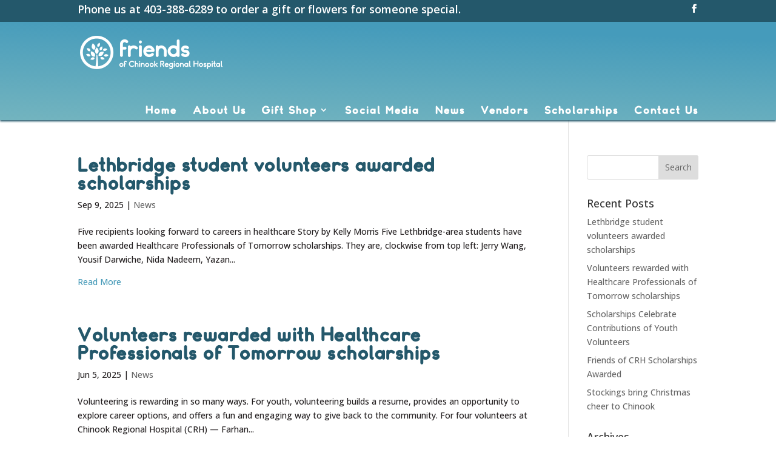

--- FILE ---
content_type: text/css
request_url: https://friendsofcrh.ca/wp-content/themes/friends/style.css?ver=4.27.4
body_size: 6
content:
/*
Theme Name:     friends
Description:    Dev
Author:         Wali Hassan
Template:       Divi

(optional values you can add: Theme URI, Author URI, Version, License, License URI, Tags, Text Domain)
*/
@import url("css/page.css");
@import url("css/header.css");
@import url("css/footer.css");
@import url("css/global.css");
@import url("css/responsive.css");

img#logo{
	max-width: initial!important;
}

.caldera-grid hr{
	margin-bottom: 50px!important;
}
p:not(.has-background):last-of-type {
    padding-bottom: 15px;
}

header .container{
	max-width: 1250px;
}
.phone_section{
	font-size: 18px!important;
}

--- FILE ---
content_type: text/css
request_url: https://friendsofcrh.ca/wp-content/themes/friends/css/page.css
body_size: 2281
content:
/*vendor page start here*/
/*vendor page end here*/

.dot-bg {
	position: relative;
	padding: 25px;
	margin-bottom: 1em;
	display: inline-block;
}

.dot-bg:before {
	content: "";
	position: absolute;
	background-image: url([data-uri]);
	top: 0;
	bottom: 0;
	left: 50%;
	right: 0;
	-webkit-transform: translateX(-50%);
	    -ms-transform: translateX(-50%);
			transform: translateX(-50%);
	z-index: -1;
	width: 100%;
	min-width: 240px;
	padding: 0 25px;
	opacity: 0.5;	
}

.dot-bg:after {
	content: "";
	position: absolute;
	background-image: url(/wp-content/uploads/2019/03/divider.png);
	height: 40px;
	width: 230px;
	background-size: cover;
	display: block;
	margin: 0 auto;
	top: 100%;
	bottom: auto;
	left: 50%;
	-webkit-transform: translateX(-50%) translateY(-20%);
	    -ms-transform: translateX(-50%) translateY(-20%);
			transform: translateX(-50%) translateY(-20%);
}

#board-img .wp-caption {
    max-width: 850px;
}

.et_pb_row {
	z-index: 1;
}

.tp-caption.medium-title,
.medium-title {
	border-color: #fff !important;
}

.title_main {
	color: #24586b;
	font-weight: bold;
	padding: 0;
	margin: 0;
	text-align: left;
	margin-bottom: 20px;
}

span.et_parallax_bg.et_pb_parallax_css:before {
	background: rgba(0,0,0,0.5);
	position: absolute;
	content: "";
	width: 100%;
	height: 100%;
	left: 0;
	top: 0;
	z-index: 0;
}

.main_slider h1 {
	font-size: 48px;
}

ul.our_goal_section {
	vertical-align: middle;
	text-align: center;
}

.our_goal_section li {
	display: block;
	vertical-align: middle;
	font-size: 20px;
	line-height: 35px;
	margin-right: 30px;
}

.our_goal_section li img {
	width: 150px;
	height: 110px;
	-o-object-fit: contain;
	   object-fit: contain;
	border-radius: 50px;
	border: 0px solid #52a2c3;
}

.li_bx_txt {
	padding-top: 10px;
}

.title_main2 {
	color: #24586b;
	font-weight: bold;
	padding: 0;
	margin: 0;
	text-align: center;

}

.new_bx_third .et_pb_column.et_pb_column_4_4.et_pb_column_5.et_pb_css_mix_blend_mode_passthrough.et-last-child {
	padding: 0px 30px;
}

.new_bx_third p {
	font-size: 18px;
	position: relative;
	padding-left: 32px;
	color: #fff;
	text-align: center;
}

/*.new_bx_third p:before {
    position: absolute;
    background: #ffffff;
    width: 12px;
    height: 12px;
    content: "";
    left: 0;
    border-radius: 50px;
    top: 5px;
}*/
body .goal_bxs {
	padding: 24px 0;
}

.new_bx_third:before {
	position: absolute;
	content: "";
	background: rgba(0,0,0,0.5);
	width: 100%;
	height: 100%;
	top: 0;
	left: 0;
	z-index: 0;
}

.footer-widget h4 {
	border-bottom: 2px solid #fff;
	padding-bottom: 20px;
	margin-bottom: 20px;
}

#footer-info {
	font-size: 14px;
}

.about_second_bx .et_pb_blurb p {
	min-height: 82px;
}

.contact_us_bx input {
	height: 45px;
	padding-left: 12px;
	border-radius: 4px;
}

.contact_us_bx textarea {
	padding-left: 12px;
	border-radius: 4px;
	padding-top: 10px;
}

.contact_us_bx .wpcf7-form-control.wpcf7-submit {
	background: #469ab8;
	color: #ffff;
	font-size: 18px;
	border: none;
	padding: 0 35px;
	border-radius: 5px;
}

.text_full_bx {
	padding: 40px 0 0 0 !important;
}

.about_second_bx {
	padding-top: 20px;
}

.about_second_bx .et_pb_module.et_pb_blurb {
	-webkit-box-shadow: 0px 0px 5px 0px #b1b1b1;
	        box-shadow: 0px 0px 5px 0px #b1b1b1;
	min-height: 140px;
	padding-top: 25px;
	border-radius: 5px;
	background: #469ab8;
	color: #fff;
}

body .about_second_bx .et_pb_row_inner_0 h4 {
	color: #fff !important;
}

.second_banner.about_second_bx {
	padding-top: 0;
}

.wonderplugin-gridgallery-tags-topcenter {

	margin-bottom: 40px;
}

#html5-watermark {
	display: none !important;
}

#wonderplugingridgallery-1 .wpp-category-greybutton .wonderplugin-gridgallery-tag-selected {
	background-color: #4699b7 !important;
}

.full_box_first {
	background-size: auto 100% !important;
}

.full_box_first .et_pb_fullwidth_image_0 {
	width: 50%;
	display: inline-block;
	vertical-align: top;
}

.full_box_first .et_pb_fullwidth_code_0 {
	width: 50%;
	display: block;
	vertical-align: top;
	background: #f5f5f5;
	margin-left: auto;
}

.full_box_first .et_pb_fullwidth_image_0 img {
	min-height: 500px;
}

.full_box_first .et_pb_fullwidth_code_0 .et_pb_code_inner {
	padding: 30px;
}

.full_box_first .et_pb_fullwidth_code_0 h1 {
	text-align: left;
	color: #24586b;
	margin-top: 20px;
}

.section_texts h1 {
	color: #24586b;
}

.section_texts p {
	text-align: center;
	color: #666;
}
p.text_home_about {
	padding-left: 50px;
	position: relative;
	margin-top: 20px;
	color: #666;
}

p.text_home_about:before {
	content: "";
	position: absolute;
	background-image: url(/wp-content/uploads/2019/03/icon_abouts.jpg);
	width: 40px;
	height: 40px;
	background-size: contain;
	background-repeat: no-repeat;
	left: 0;
}

.read_btns_a {
	font-family: Somatic-Rounded, sans-serif;
	display: inline-block;
	margin-top: 25px;
	margin-left: 50px;
}

.text_fr_design {
	background: #fff;
	padding: 5%;
	max-width: 500px;
	position: relative;
	left: -90px;
	margin-top: 60px;
	color: #666;
	-webkit-box-shadow: 5px 0px 13px 0px #ccc;
	        box-shadow: 5px 0px 13px 0px #ccc;
}

article.post h1 {
	color: inherit;
	text-align: left;
}

.doble_botted {
	width: 50px;
	display: block;
	text-align: right;
	float: right;
}

.logo_container {
	float: left;
}

.et_header_style_centered #main-header div#et-top-navigation {
	top: 35px;
	text-align: right;
}

.goal_txtss11 p {
	font-size: 18px;
}

.read_btns_ab {
	font-family: Somatic-Rounded, sans-serif;
	display: inline-block;
	margin-top: 25px;
}

p.phone_section {
	font-size: 14px;
	float: left;
}

.nav li ul {
	border-top: 3px solid #4999b7 !important;
}

html .et_header_style_centered #logo {
	max-height: 55%;
}

#top-menu li a {
	font-size: 18px;
}

.logo_container {
	position: relative;
	z-index: 1040;
}

.tp-caption {
	text-shadow: 2px 2px 4px #000;
}

.goal_img5 {
	width: 40px;
	margin: 0 auto;
}

.goal_txt5 {}

.new_bx_third:before {
	content: "";
	position: absolute;
	width: 100%;
	height: 100%;
	background: rgba(0,0,0,0.5);
	left: 0;
	top: 0;
	z-index: 0;
}

.test_banner_head:after {
	content: "";
	position: relative;
	background-image: url(/wp-content/uploads/2019/03/divider_white.png);
	height: 40px;
	width: 230px;
	background-size: cover;
	display: block;
	margin: 0 auto;
	margin-top: 25px;
}

#recent-posts-3 {
	float: none;
}

#top-header,
#et-secondary-nav li ul {
	background-color: #24586b;
}

#et-secondary-menu .et-social-icons {
	margin-right: 0px;
}

.image_goals_sf img {
	max-height: 205px;
	width: 100%;
	-o-object-fit: cover;
	   object-fit: cover;
}

.about_secion_heds {
	color: #24586b;
}

.box_inners_section4 h2 {
	margin-top: 40px;
}

#wonderplugingridgallery-1 .wpp-category-greybutton .wonderplugin-gridgallery-tag {
	font-size: 14px !important;
}

.banner_contact_section .et_pb_column_1 {
	background: #fff;
	padding: 30px;
	-webkit-box-shadow: 0px 0px 10px 0px #949494;
	        box-shadow: 0px 0px 10px 0px #949494;
}

.last_ven_sec {
	background: #6eb1bf;
	box-shadow: 0px -6px 15px -7px rgba(0, 0, 0, 0.3) !important;
}

.whats_new_section .et_pb_row_1 {
	background: #fff;
	border-radius: 5px;
	-webkit-box-shadow: 1px 1px 10px 1px #b5b5b5;
	        box-shadow: 1px 1px 10px 1px #b5b5b5;
}

.contact_txts_formm {
	padding: 30px;
	background: #fff;
	border-radius: 5px;
	-webkit-box-shadow: 0px 0px 10px 0px #808080;
	        box-shadow: 0px 0px 10px 0px #808080;
}

.et-search-form, .nav li ul, .et_mobile_menu, .footer-widget li:before, blockquote {
    border-color: #24586b;
}

/* Home Page */

h2.et_pb_slide_title {
	font-family: Somatic-Rounded, sans-serif;
}

/* Blog page */

.et_pb_post.has-post-thumbnail {
	display: -webkit-box;
	display: -ms-flexbox;
	display: flex;
	-webkit-box-orient: vertical;
	-webkit-box-direction: normal;
	    -ms-flex-direction: column;
	        flex-direction: column;
	border-bottom: solid 1px #eee;
	padding-bottom: 35px;
	margin-bottom: 35px;
}

.et_pb_post.has-post-thumbnail .entry-title {
	-webkit-box-ordinal-group: 0;
	    -ms-flex-order: -1;
	        order: -1;
}

.et_pb_post.has-post-thumbnail .post-meta {
	-webkit-box-ordinal-group: 0;
	    -ms-flex-order: -1;
	        order: -1;
}

span.featured-image-caption {
	display: block;
	background: #eee;
	padding: 10px;
	font-size: 12px;
	line-height: 1.75;
	border: solid 1px #ddd;
}

.et_right_sidebar #sidebar {
	font-size: 14px;
}

article.post .read-more {
    margin-top: 1em;
}

/* About Page */

ul.board-list {
	padding: 0;
	list-style: none;
	-webkit-column-count: 3;
	        column-count: 3;
}

ul.board-list li {
	margin: 0 .5em 1em;
	break-inside: avoid;
}

@media screen and (max-width: 900px) {
	ul.board-list {
		-webkit-column-count: 2;
				column-count: 2;
	}
}

@media screen and (max-width: 768px) {
	ul.board-list {
		-webkit-column-count: 1;
				column-count: 1;
		text-align: center;
	}
}

@media screen and (max-width: 450px) {
	ul.board-list {
		-webkit-column-count: 1;
				column-count: 1;
		text-align: center;
	}
}

/* Rentals Page */

table.rate-table {
	margin: 15px 0;
	display: block;
	overflow: auto;
	border: 0;
	width: auto;
}

table.rate-table tr th {
    font-size: 1.2em;
    background: #316274;
    text-align: center;
	border: solid 1px #FFF;
	color: #FFF;
}

table.rate-table tr td {
    border: solid 1px #FFF;
    background: #4999b7;

}

@media screen and (max-width: 768px) {
	table.rate-table {
		font-size: 80%;
		line-height: 1.5;
		margin: 15px -15%;
	}

	table.rate-table tr th, table.rate-table tr td {
		padding: 5px;
	}
}

--- FILE ---
content_type: text/css
request_url: https://friendsofcrh.ca/wp-content/themes/friends/css/header.css
body_size: -56
content:
#main-header {
	background: linear-gradient(2deg, rgba(115,180,191,1) 0%, rgba(69,155,187,1) 85%)
}

#main-header .nav li ul {
    background: linear-gradient(2deg, rgba(69,155,187,1) 0%, rgba(115,180,191,1) 85%);
    border: 0 !important;
}

.mobile_menu_bar:before {
	color: #FFF;
}

#main-header {
	box-shadow: 0px 2px 3px 0px #24586b;
}

.nav li ul {
	box-shadow: 0px 3px 3px 0px #24586b;
}

#top-menu li li {
	margin: 0;
	padding: 0;
	display: block;
}

#top-menu li li a {
	width: 100%;
	padding: 0.25em 1em;
}


--- FILE ---
content_type: text/css
request_url: https://friendsofcrh.ca/wp-content/themes/friends/css/footer.css
body_size: 99
content:
#page-container #main-footer {
    background-color: #469ab8;
    background-image: url(/wp-content/themes/friends/images/tree-1.png), linear-gradient(10deg, rgba(115,180,191,1) 0%, rgba(69,155,187,1) 85%);
    background-repeat: no-repeat;
    background-position: bottom 30px left 0, 0;
	border-top: solid 3px #24586b;
}

#page-container #footer-bottom {
	background-color: #24586b;
}

.et_pb_gutters3.et_pb_footer_columns4 .footer-widget {
    width: 25%;
}

.et_pb_gutters3 .footer-widget {
    margin-right: 2%;
    margin-bottom: 5.5%;
    padding-right: 2%;
}

.et_pb_gutters3 .footer-widget:last-child {
	border-right: 0;
	margin-right: 0;
	padding-right: 0;
}

@media screen and (min-width: 981px) {
	#footer-widgets {
		display: -webkit-box;
		display: -ms-flexbox;
		display: flex;
		-webkit-box-align: stretch;
			-ms-flex-align: stretch;
				align-items: stretch;
	}

	.et_pb_gutters3 .footer-widget {
		border-right: solid 2px #6db1be;
	}
}

--- FILE ---
content_type: text/css
request_url: https://friendsofcrh.ca/wp-content/themes/friends/css/global.css
body_size: 810
content:
@font-face {
	font-family: chunkyness;
	src: url(/wp-content/themes/friends/fonts/chunkyness.ttf);
}

@font-face {
	font-family: Somatic-Rounded;
	src: url(/wp-content/themes/friends/fonts/Somatic-Rounded.woff);
}

#top-menu li {
	font-family: Somatic-Rounded;
}

body {
	color: #231F20;
	font-size: 16px;
}

h1, h2, h3 {
	color: #24586b;
	font-family: Somatic-Rounded, sans-serif;
	letter-spacing: 0.05em;
}

h2 {
	font-size: 30px;
	font-weight: 600;
	line-height: 1em;
}

h1 {
	font-size: 36px;
	font-weight: 600;
	line-height: 1em;
	color: #fff;
	text-align: center;
}

h6 {
	font-size: 16px;
	font-weight: 700;
	font-style: italic;
	line-height: 1.2em;

}

p {
	font-size: 16px;
}

ul li, ol li {
    margin: 0 0 0.75em;
}

ul li:last-child, ol li:last-child {
    margin-bottom: 0;
}

a {
	color: #469ab8;
	text-decoration: none;
}

.main_slider .et_pb_slide {
	height: 85vh;
}

.banner_cls h1 {
	font-family: Somatic-Rounded;
	font-size: 62px;
	padding: 90px 0;
}

.banner_cls:before {
	position: absolute;
	width: 100%;
	height: 100%;
	top: 0;
	left: 0;
	content: "";
	background: rgba(0, 0, 0, 0.5);
	z-index: 0;
}

.last_ven_sec h2 {
	font-family: Somatic-Rounded;
	text-transform: capitalize;
	color: #fff;
}


/*vender button css atrts here*/

.buttonDownload {
	display: inline-block;
	position: relative;
	padding: 10px 22px;
	background-color: #4699b7;
	color: white;
	font-family: sans-serif;
	text-decoration: none;
	font-size: 0.9em;
	text-align: center;
	text-indent: 15px;
	min-width: 175px;
	border-radius: 24px;
}

.buttonDownload:hover {
	background-color: #333;
	color: white;
}

.buttonDownload:before,
.buttonDownload:after {
	content: ' ';
	display: block;
	position: absolute;
	left: 30px;
	top: 52%;
}

/* Download box shape  */
.buttonDownload:before {
	width: 10px;
	height: 2px;
	border-style: solid;
	border-width: 0 2px 2px;
}

/* Download arrow shape */
.buttonDownload:after {
	width: 0;
	height: 0;
	margin-left: 3px;
	margin-top: -7px;

	border-style: solid;
	border-width: 4px 4px 0 4px;
	border-color: transparent;
	border-top-color: inherit;

	animation: downloadArrow 2s linear infinite;
	animation-play-state: running;
}

.buttonDownload:hover:before {
	border-color: #4CC713;
}

.buttonDownload:hover:after {
	border-top-color: #4CC713;
	animation-play-state: running;
}

/* keyframes for the download icon anim */
@keyframes downloadArrow {

	/* 0% and 0.001% keyframes used as a hackish way of having the button frozen on a nice looking frame by default */
	0% {
		margin-top: -7px;
		opacity: 1;
	}

	0.001% {
		margin-top: -15px;
		opacity: 0;
	}

	50% {
		opacity: 1;
	}

	100% {
		margin-top: 0;
		opacity: 0;
	}
}

/*button vendor css end here*/

/* start here con9atct us form */
.contact_frm input[type=text],
input[type=email],
input[type=tel],
input.text,
input.title,
textarea,
select {
	margin: 0;
	width: 100%;
}

/* start here con9atct  end us form */

/*BLOG POST IMAGES */
@media only screen and (max-width: 1100px){
	#attachment_741{
		width: 810px!important;
}
		#attachment_741 img{
		width: 410px!important;
}
	div#attachment_755{
		width: 810px!important;
	}
	div#attachment_755 img{
		width: 410px!important;
	}
}

--- FILE ---
content_type: text/css
request_url: https://friendsofcrh.ca/wp-content/themes/friends/css/responsive.css
body_size: 268
content:
@media screen and (min-width:300px) and (max-width:767px) {
	.banner_cls h1 {
		font-family: chunkyness;
		font-size: 32px !important;
	}
}

@media screen and (min-width:220px) and (max-width:980px) {
	body p.phone_section {
		line-height: 20px;
		padding-bottom: 10px !important;
	}

	html .et_header_style_centered #logo {
		max-height: 30px !important;
		float: left;
	}

	span.select_page {
		display: none !important;
	}

	html .et_header_style_centered #main-header .mobile_nav {
		display: inline-block;
		background-color: transparent;
	}

	html .et_header_style_centered #main-header div#et-top-navigation {
		top: 35px;
		text-align: right;
		width: auto;
		display: contents;
	}

	html .et_header_style_centered #et_mobile_nav_menu {
		margin-top: 0px;
	}

	.full_box_first .et_pb_fullwidth_image_0 {
		width: 100%;
	}

	.full_box_first .et_pb_fullwidth_image_0 img {
		min-height: auto;
	}

	.full_box_first .et_pb_fullwidth_code_0 {
		width: 100%;
	}

	.full_box_first .et_pb_fullwidth_code_0 h1 {
		text-align: center;
	}

	.full_box_first .et_pb_fullwidth_code_0 h1:after {
		margin-top: 25px !important;
		margin: 0 auto;
	}

	.text_fr_design {
		padding: 15px 20px;
		left: 0;
		margin: 15px auto 0;
	}

	.full_box_first .et_pb_fullwidth_code_0 .et_pb_code_inner {
		padding: 15px;
	}

	.new_bx_third .et_pb_row {
		width: 90%;
	}

	.new_bx_third h1 {
		font-size: 24px;
	}

	.new_bx_third p {
		font-size: 14px;
		padding-left: 0;
	}
}

@media screen and (min-width:981px) and (max-width:1023px) {
	.et_header_style_centered #top-menu>li>a {
		font-size: 16px;
	}

	html .et_header_style_centered #logo {
		max-height: 45%;
	}

	#top-menu li {
		padding-right: 10px;
	}

	header#main-header .container,
	div#top-header .container {
		width: 90%;
	}
}

@media screen and (min-width:1024px) and (max-width:1240px) {

	header#main-header .container,
	div#top-header .container {
		width: 90%;
	}

	.et_header_style_centered #top-menu>li>a {
		font-size: 16px;
	}
}

@media (max-width: 767px) {
	#footer-widgets .footer-widget .fwidget {
		text-align: center;
		width: 100%;
	}
}